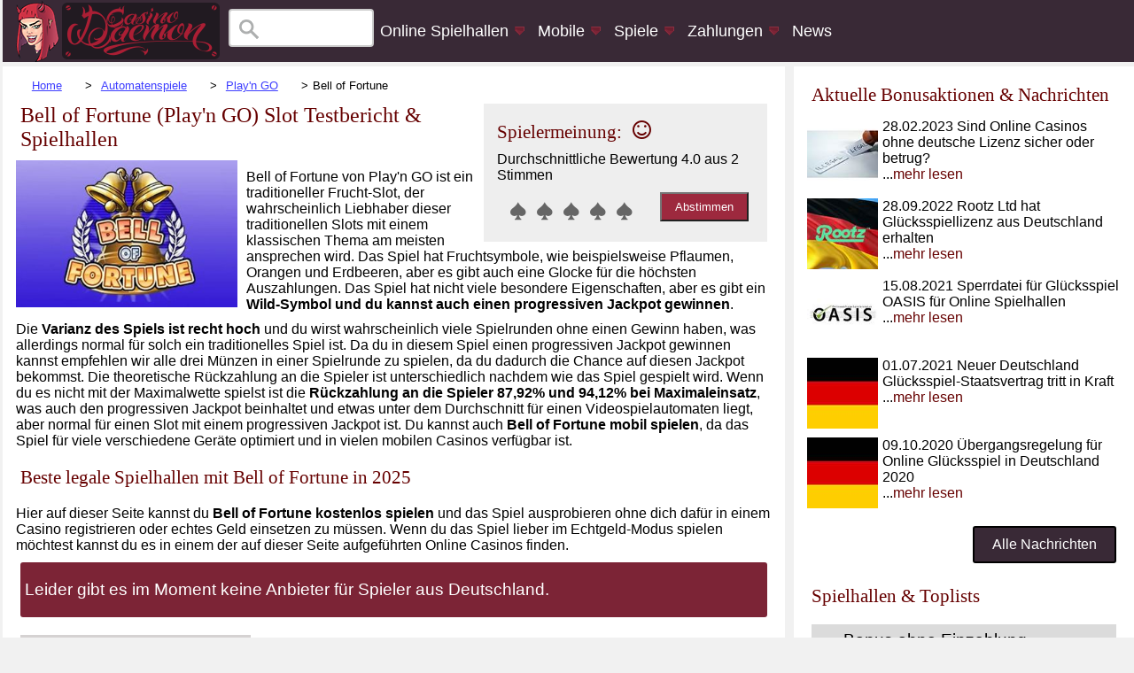

--- FILE ---
content_type: text/html; charset=UTF-8
request_url: https://www.casinodaemon.de/spiele/playn-go/bell-of-fortune.php
body_size: 7041
content:

<!DOCTYPE html>


<html lang="de-DE">

<head>

<meta http-equiv="Content-Type" content="text/html; charset=utf-8">
<meta name="description" content="Bell of Fortune von Play'n GO ist ein 3-Walzen, 1-Linien Slot mit einem progressiven Jackpot. Spiel den Slot hier kostenlos und lies unseren Testbericht.">
<meta name="keywords" content="Bell of Fortune, slot, playn go, spielautomat, casino, casinospiel, videospielautomat, automatenspiel">
<meta property="og:locale" content="de_DE">
<meta property="og:type" content="article">
<meta property="og:site_name" content="CasinoDaemon">
<meta property="og:title" content="Bell of Fortune (Play'n GO) Slot Test & Spielhallen 2025 | CasinoDaemon">
<meta property="og:url" content="https://www.casinodaemon.de/spiele/playn-go/bell-of-fortune.php">
<meta property="og:description" content="Bell of Fortune von Play'n GO ist ein 3-Walzen, 1-Linien Slot mit einem progressiven Jackpot. Spiel den Slot hier kostenlos und lies unseren Testbericht.">
<meta property="article:modified_time" content="2019-05-21">
<meta property="og:image" content="https://www.casinodaemon.de/bilder/spiele/playn-go/bell-of-fortune-en2.jpg">
<meta property="og:image:type" content="jpg">
<meta name="viewport" content="width=device-width, initial-scale=1">
<title>Bell of Fortune (Play'n GO) Slot Test & Spielhallen 2025</title>
<link rel="canonical" href="https://www.casinodaemon.de/spiele/playn-go/bell-of-fortune.php">

<link rel="alternate" hreflang="x-default" href="https://www.casinodaemon.com/games/playn-go/bell-of-fortune.php"> <link rel="alternate" hreflang="en" href="https://www.casinodaemon.com/games/playn-go/bell-of-fortune.php"> <link rel="alternate" hreflang="de" href="https://www.casinodaemon.de/spiele/playn-go/bell-of-fortune.php">
<link rel="apple-touch-icon" sizes="180x180" href="https://www.casinodaemon.de/apple-touch-icon.png">
<link rel="icon" type="image/png" sizes="32x32" href="https://www.casinodaemon.de/favicon-32x32.png">
<link rel="icon" type="image/png" sizes="16x16" href="https://www.casinodaemon.de/favicon-16x16.png">
<link rel="manifest" href="https://www.casinodaemon.de/site.webmanifest" crossorigin="use-credentials">
<link rel="mask-icon" href="https://www.casinodaemon.de/safari-pinned-tab.svg" color="#5bbad5">
<meta name="msapplication-TileColor" content="#000000">
<meta name="theme-color" content="#ffffff">

<link rel="preload" href="../../styles/main.css" as="style">
<link rel="preload" href="../../styles/slots.css" as="style">
<link rel="preload" href="../../styles/icons.css" as="style">
<link rel="preload" href="../../styles/icomoon.woff?2qohia" as="font" type="font/woff" crossorigin>
<link rel="preload" href="../../styles/icomoon.ttf?2qohia" as="font" type="font/woff" crossorigin>

<link rel="stylesheet" type="text/css" href="../../styles/main.css">
<link rel="stylesheet" type="text/css" href="../../styles/slots.css">
<link rel="stylesheet" type="text/css" href="../../styles/icons.css">
  


<script>
function showResult(str) {
  if (str.length == 0) {
    document.getElementById("livesearch").innerHTML = "";
    document.getElementById("livesearch").style.border = "0px";
    return;
  }
  var xmlhttp = new XMLHttpRequest();
  xmlhttp.onreadystatechange = function() {
    if (this.readyState == 4 && this.status == 200) {
      document.getElementById("livesearch").innerHTML = this.responseText;
      document.getElementById("livesearch").style.border = "1px solid #A5ACB2";
    }
  };
  xmlhttp.open("GET", "/sitesearch.php?q=" + str, true);
  xmlhttp.send();
}
</script>
</head>

<body>

<script>
function showPopup(url) {
newwindow=window.open(url,'name','height=300,width=520,top=0,left=00,resizable');
if (window.focus) {newwindow.focus()}
}
</script>
<div id="outermaincontainer">
  
  <div id="innermaincontainer">
  
    <div id="logobanner">
    
    </div>
    
    <div id="menubarcontainer">
	<div id="productMenuBar" class="productMenuBar">

   
<nav>
<input type="checkbox" id="show-menu-de">
<label for="show-menu-de" class="show-menu"></label>

<ul id="menu">

<li><div id="banneralign"><a href="https://www.casinodaemon.de/"><img src="https://www.casinodaemon.de/bilder/2019banner.png" alt="CD Logo"></a></div></li>

<li class="sbg">   
<form>
  <label for="search"></label>
  <input type="text" id="search" name="search" class="searchform" onkeyup="showResult(this.value)">
  <div id="livesearch"></div>
</form>
</li>

<li ><a href="#">Online Spielhallen<img src="https://www.casinodaemon.de/bilder/tinyarrow.png" alt="arrow"></a>
  <ul class="hidden">
<li><a href="https://www.casinodaemon.de/anbieter/gluecksspiel-anbieter.php"><strong>Übersicht Anbieter</strong></a></li>
<li><a href="https://www.casinodaemon.de/ratgeber/online-casino-bonus.php"> Boni im Detail</a></li>
<li><a href="https://www.casinodaemon.de/ratgeber/anbieter-mit-247-kundendienst.php">24/7 Support</a></li>
</ul>
</li>

<li><a href="#">Mobile<img src="https://www.casinodaemon.de/bilder/tinyarrow.png" alt="arrow"></a>
<ul class="hidden">
<li><a href="https://www.casinodaemon.de/ratgeber/beste-mobile-slots-anbieter.php"><strong>Top Mobile Slots Anbieter</strong></a></li>
<li><a href="https://www.casinodaemon.de/ratgeber/haeufige-fragen-zu-mobile-automatenspiele.php">Mobile FAQ</a></li>
<li><a href="https://www.casinodaemon.de/ratgeber/wie-spielt-man-mobile-gluecksspiele.php">Mobile Glückspiel Ratgeber</a></li>
<li><a href="https://www.casinodaemon.de/ratgeber/vorteile-und-nachteile-von-mobilen-gluecksspielen.php">Vor- und Nachteile</a></li>
</ul>



<li><a href="#">Spiele<img src="https://www.casinodaemon.de/bilder/tinyarrow.png" alt="arrow"></a>
<ul class="hidden">
<li><a href="https://www.casinodaemon.de/spiele/spielautomaten-uebersicht.php"><strong>Spielautomaten &Uuml;bersicht</strong></a></li>
<li><a href="https://www.casinodaemon.de/spiele/online-slots.php">Online Slots Ratgeber</a></li>

<li><a href="https://www.casinodaemon.de/spiele/novomatic.php">Novomatic Slots</a></li>
<li><a href="https://www.casinodaemon.de/spiele/gamomat.php">Gamomat Slots</a></li>
<li><a href="https://www.casinodaemon.de/spiele/merkur.php">Merkur Slots</a></li>
<li><a href="https://www.casinodaemon.de/spiele/playn-go.php">Play'n GO Slots</a></li>
<li><a href="https://www.casinodaemon.de/spiele/pragmatic-play.php">Pragmatic Play Slots</a></li>

</ul>
</li>

<li><a href="#">Zahlungen<img src="https://www.casinodaemon.de/bilder/tinyarrow.png" alt="arrow"></a>
<ul class="hidden">
<li><a href="https://www.casinodaemon.de/zahlungen/uebersicht-zahlungen.php"><strong>Alle Zahlungsmethoden</strong></a></li>
<li><a href="https://www.casinodaemon.de/ratgeber/gluecksspiel-anbieter-ohne-gebuehren.php">Anbieter ohne Gebühren</a></li>
<li><a href="https://www.casinodaemon.de/ratgeber/casinos-ohne-auszahlungslimit.php">Anbieter ohne Auszahlungslimit</a></li>
<li><a href="https://www.casinodaemon.de/ratgeber/anbieter-mit-schneller-auszahlung.php">Anbieter mit schnellen Auszahlungen</a></li>
<li><a href="https://www.casinodaemon.de/zahlungen/paypal.php">PayPal</a></li>
<li><a href="https://www.casinodaemon.de/zahlungen/sofort.php">Sofort</a></li>
<li><a href="https://www.casinodaemon.de/zahlungen/neteller.php">Neteller</a></li>
<li><a href="https://www.casinodaemon.de/zahlungen/skrill.php">Skrill</a></li>
</ul>

</li>
<li ><a href="https://www.casinodaemon.de/gluecksspiel-news.php">News</a></li>



</ul>

</nav>
	</div>
  </div>
    
    <div id="leftsidecontent">
    
<main>
<article id="mainarticle" class="border">

 <ol class="breadcrumb">
  <li><a href="https://www.casinodaemon.de/">Home</a></li>
  <li><a href="https://www.casinodaemon.de/spiele/spielautomaten-uebersicht.php" title="Automatenspiele">Automatenspiele</a></li>
  
<li><a href="https://www.casinodaemon.de/spiele/playn-go.php" title="Play'n GO">Play'n GO</a></li>
<li>Bell of Fortune</li>
</ol> 
<p class="clearfloat"></p> 

<div id="slotratingform">
<p><span id="lineheight">Spielermeinung:</span> &nbsp;

<span class="icon-smile iconsize"></span>
</p>

<p>Durchschnittliche Bewertung 4.0 
aus 2 Stimmen
  </p>
  


<form method="post">

<input type="text" id="name" class="slotform" name="yourname" placeholder="Your name" autocomplete="off">

<fieldset class="votevalue">
    <input type="radio" id="star5" name="votevalue" value="5"><label class = "full" for="star5" title="Fantastisch - 5 Sterne"></label>
    
    <input type="radio" id="star4" name="votevalue" value="4"><label class = "full" for="star4" title="Super - 4 Sterne"></label>
    
    <input type="radio" id="star3" name="votevalue" value="3"><label class = "full" for="star3" title="Naja - 3 Sterne"></label>
    
    <input type="radio" id="star2" name="votevalue" value="2"><label class = "full" for="star2" title="Nicht so toll - 2 Sterne"></label>
   
    <input type="radio" id="star1" name="votevalue" value="1"><label class = "full" for="star1" title="Schrecklich - 1 Stern"></label>
   
</fieldset>

  <input name="submit" type="submit" value="Abstimmen" class="slotreviewbutton">


</form>


</div>

  <script type="application/ld+json">
    {
        "@context": "http://schema.org",
        "@type": "VideoGame",
        "name": "Bell of Fortune",
		 "url": "https://www.casinodaemon.de/spiele/playn-go/bell-of-fortune.php",
    "datePublished": "2019-05-21",
    "image": {
        "@type": "ImageObject",
        "url": "https://www.casinodaemon.de/bilder/spiele/playn-go/bell-of-fortune-en2.jpg"
    },
    "description": "Bell of Fortune von Play'n GO ist ein 3-Walzen, 1-Linien Slot mit einem progressiven Jackpot. Spiel den Slot hier kostenlos und lies unseren Testbericht.",
        "applicationCategory": [
            "Slot Game"
        ],
        "operatingSystem": "Multi-platform",
        "aggregateRating":{
            "@type":"AggregateRating",
            "ratingValue":"4.0",
            "ratingCount" : "2",
            "bestRating": "5",
            "worstRating": "1"
        },
        "author":{
            "@type":"Organization",
            "name":"CasinoDaemon",
            "url":"https://www.casinodaemon.de/"
         }
    }
    </script>
      
      <h1>Bell of Fortune (Play'n GO) Slot Testbericht & Spielhallen</h1>
<img src="https://www.casinodaemon.de/bilder/spiele/playn-go/bell-of-fortune.jpg" class="gamelogo" alt="Bell of Fortune Logo"><p>Bell of Fortune  von Play'n GO ist ein traditioneller Frucht-Slot, der wahrscheinlich Liebhaber  dieser traditionellen Slots mit einem klassischen Thema am meisten ansprechen  wird. Das Spiel hat Fruchtsymbole, wie beispielsweise Pflaumen, Orangen und  Erdbeeren, aber es gibt auch eine Glocke f&uuml;r die h&ouml;chsten Auszahlungen. Das  Spiel hat nicht viele besondere Eigenschaften, aber es gibt ein <strong>Wild-Symbol und du kannst auch einen  progressiven Jackpot gewinnen</strong>.</p>

<p>Die <strong>Varianz des Spiels ist recht hoch</strong> und  du wirst wahrscheinlich viele Spielrunden ohne einen Gewinn haben, was  allerdings normal f&uuml;r solch ein traditionelles Spiel ist. Da du in diesem Spiel  einen progressiven Jackpot gewinnen kannst empfehlen wir alle drei M&uuml;nzen in  einer Spielrunde zu spielen, da du dadurch die Chance auf diesen Jackpot  bekommst. Die theoretische R&uuml;ckzahlung an die Spieler ist unterschiedlich  nachdem wie das Spiel gespielt wird. Wenn du es nicht mit der Maximalwette  spielst ist die <strong>R&uuml;ckzahlung an die  Spieler 87,92% und 94,12% bei Maximaleinsatz</strong>, was auch den progressiven  Jackpot beinhaltet und etwas unter dem Durchschnitt f&uuml;r einen  Videospielautomaten liegt, aber normal f&uuml;r einen Slot mit einem progressiven  Jackpot ist. Du kannst auch <strong>Bell of  Fortune mobil spielen</strong>, da das Spiel f&uuml;r viele verschiedene Ger&auml;te optimiert  und in vielen mobilen Casinos verf&uuml;gbar ist.</p>
      
<h2 class="clearfloat" id="spielhallen">Beste legale Spielhallen mit Bell of Fortune in 2025</h2>
      <p>Hier auf dieser  Seite kannst du <strong>Bell of Fortune  kostenlos spielen</strong> und das Spiel ausprobieren ohne dich daf&uuml;r in einem  Casino registrieren oder echtes Geld einsetzen zu m&uuml;ssen. Wenn du das Spiel  lieber im Echtgeld-Modus spielen m&ouml;chtest kannst du es in einem der auf dieser  Seite aufgef&uuml;hrten Online Casinos finden.</p>


  
<div class="sorrynocasino"><p>Leider gibt es im Moment keine Anbieter  für Spieler aus Deutschland.</p></div>



<div id="gdtable">
<table>
<tr class="odd"><td>Entwickler:</td><td><a href="https://www.casinodaemon.de/spiele/playn-go.php" title="Play'n GO Spiele">Play'n GO</a></td></tr>
<tr class="tablecolour2"><td>Walzen/Reihen:</td><td>3/1</td></tr>
<tr class="odd"><td>Linien:</td><td>1</td></tr>
<tr class="tablecolour2"><td>RTP %</td><td>96.02%</td></tr>
<tr class="odd"><td>Progressiv:</td><td>Nein</td></tr>
<tr class="tablecolour2"><td>Mobile:</td><td>Ja</td></tr>
<tr class="odd"><td>Maximaler Gewinn:</td><td>XXX</td></tr>
<tr class="tablecolour2"><td>Einsätze:</td><td>€0,20 - €1</td></tr>
<tr class="odd"><td>Features:</td>
<td>Wilds, Freispiele, Bonusspiel, Multiplikatoren</td></tr>
<tr class="tablecolour2"><td>Risikospiel:</td><td>Ja</td></tr>
</table>
</div>



<h2>Ein Wild-Symbol und ein  progressiver Jackpot</h2>
<p>So wie auch viele  andere traditionelle Spielautomaten konzentriert sich das Spiel auf drehende  Walzen und nicht auf besondere Eigenschaften. Es gibt hier aber die Glocke, die  als besonderes <strong>Wild-Symbol f&uuml;r andere  Symbole einstehen </strong>kann und wenn du es schaffst 3 auf einer Gewinnlinie zu  erhalten kannst du den <strong>progressiven  Jackpot gewinnen</strong>, vorausgesetzt du hast die maximale Anzahl von drei M&uuml;nzen  in einer Spielrunde eingesetzt. Wenn du nicht mit der maximalen Anzahl von  drei&nbsp; M&uuml;nzen spielst kannst du entweder  800 M&uuml;nzen bei einem Einsatz von einer M&uuml;nze oder 1600 M&uuml;nzen bei dem Einsatz  von zwei M&uuml;nzen gewinnen.</p>
<div class="gameimage"><img src="https://www.casinodaemon.de/bilder/spiele/phgl.png" data-src="https://www.casinodaemon.de/bilder/spiele/playn-go/bell-of-fortune-en1.jpg" alt="Bell of Fortune Slot" class="phgl lazyload"></div>       
<div class="gameimage"><img src="https://www.casinodaemon.de/bilder/spiele/phgl.png" data-src="https://www.casinodaemon.de/bilder/spiele/playn-go/bell-of-fortune-en2.jpg" alt="Bell of Fortune Slot" class="phgl lazyload"></div>       

<div class="gameimage"><img src="https://www.casinodaemon.de/bilder/spiele/phgl.png" data-src="https://www.casinodaemon.de/bilder/spiele/playn-go/bell-of-fortune-en3.jpg" alt="Bell of Fortune Slot" class="phgl lazyload"></div>       
      
<h2>Spielregeln und Eins&auml;tze</h2>
<p>Der <u>Bell of  Fortune Slot</u> hat drei Walzen mit einer Gewinnlinie. Du kannst entweder 1, 2  oder 3 M&uuml;nzen in einer Spielrunde mit einem festen M&uuml;nzwert von 0,25 &pound;/$/&euro;  spielen. Das bedeutet, dass eine Spielrunde mit einer M&uuml;nze 0,25 &pound;/$/&euro; kostet  und wenn du alle 3 M&uuml;nzen spielst kostet eine Spielrunde 0,75 &pound;/$/&euro;. </p>
<div class="gameimage"><img src="https://www.casinodaemon.de/bilder/spiele/phgl.png" data-src="https://www.casinodaemon.de/bilder/spiele/playn-go/bell-of-fortune-en4.jpg" alt="Bell of Fortune Slot" class="phgl lazyload"></div>       

<p>
<a href="https://www.facebook.com/sharer.php?u=http://www.casinodaemon.de/spiele/playn-go/bell-of-fortune.php" onClick='showPopup(this.href);return(false);' title="Share on Facebook"><img src="https://www.casinodaemon.de/bilder/phsh.png" data-src="https://www.casinodaemon.de/bilder/facebook-share-button.png" class="phsh lazyload" alt="Facebook button"></a>
<p> 

<div class="bannerimagesize">
<a href="https://www.casinodaemon.de/besuchen/wildz/" target="_blank" rel="nofollow noopener" title="Wildz">
<picture>
    <source srcset="https://www.casinodaemon.de/bilder/banner/wildz-de.gif" media="(min-width: 670px)">
    <img src="https://www.casinodaemon.de/bilder/banner/wildz-de2.gif" alt="Wildz Casino besuchen" title="Wildz Casino besuchen" loading="lazy">
</picture>
</a>
</div>
      

</article>

<script type="application/ld+json">
{
  "@context": "https://schema.org",
  "@type": "BreadcrumbList",
  "itemListElement": [{
    "@type": "ListItem",
    "position": 1,
    "item": {
	  "type": "WebPage",
      "@id": "https://www.casinodaemon.de/",
      "name": "CasinoDaemon",
      "image": "https://www.casinodaemon.de/bilder/daemon.jpg"
    }
		
  },{
    "@type": "ListItem",
    "position": 2,
    "item": {
	  "type": "WebPage",
      "@id": "https://www.casinodaemon.de/spiele/spielautomaten-uebersicht.php",
      "name": "Automatenspiele"
    }
			
  },{
    "@type": "ListItem",
    "position": 3,
    "item": {
	  "type": "WebPage",
      "@id": "https://www.casinodaemon.de/spiele/playn-go.php",
      "name": "Play'n GO"
    }
		
  },{
    "@type": "ListItem",
    "position": 4,
    "item": {
	  "type": "WebPage",
      "@id": "https://www.casinodaemon.de/spiele/playn-go/bell-of-fortune.php",
      "name": "Bell of Fortune"
    }
  }]
}
</script> 
      
</main>    
      

<div class="bottomcontent border">

<h2>Spiele mit einem &auml;hnlichen Thema</h2>
<div class="featuredslotbox">
  
                  <span><a href="https://www.casinodaemon.de/spiele/merkur/multi-wild-deluxe.php"><img src="https://www.casinodaemon.de/bilder/spiele/phs.png" data-src="https://www.casinodaemon.de/bilder/spiele/merkur/multi-wild-deluxe.jpg" class="phs lazyload" alt="Multi Wild Deluxe Logo" title="Multi Wild Deluxe Testbericht"><br>Multi Wild Deluxe</a></span>
                    <span><a href="https://www.casinodaemon.de/spiele/merkur/triple-triple-chance-double-play.php"><img src="https://www.casinodaemon.de/bilder/spiele/phs.png" data-src="https://www.casinodaemon.de/bilder/spiele/merkur/triple-triple-chance-double-play.jpg" class="phs lazyload" alt="Triple Triple Chance Double Play Logo" title="Triple Triple Chance Double Play Testbericht"><br>Triple Triple Chance Double Play</a></span>
                    <span><a href="https://www.casinodaemon.de/spiele/merkur/triple-triple-chance.php"><img src="https://www.casinodaemon.de/bilder/spiele/phs.png" data-src="https://www.casinodaemon.de/bilder/spiele/merkur/triple-triple-chance.jpg" class="phs lazyload" alt="Triple Triple Chance Logo" title="Triple Triple Chance Testbericht"><br>Triple Triple Chance</a></span>
                    <span><a href="https://www.casinodaemon.de/spiele/merkur/kaiserwetter.php"><img src="https://www.casinodaemon.de/bilder/spiele/phs.png" data-src="https://www.casinodaemon.de/bilder/spiele/merkur/kaiserwetter.jpg" class="phs lazyload" alt="Kaiserwetter Logo" title="Kaiserwetter Testbericht"><br>Kaiserwetter</a></span>
                    <span><a href="https://www.casinodaemon.de/spiele/merkur/fruitinator-multi.php"><img src="https://www.casinodaemon.de/bilder/spiele/phs.png" data-src="https://www.casinodaemon.de/bilder/spiele/merkur/fruitinator-multi.jpg" class="phs lazyload" alt="Fruitinator Multi Logo" title="Fruitinator Multi Testbericht"><br>Fruitinator Multi</a></span>
                    <span><a href="https://www.casinodaemon.de/spiele/merkur/blazing-star-multi.php"><img src="https://www.casinodaemon.de/bilder/spiele/phs.png" data-src="https://www.casinodaemon.de/bilder/spiele/merkur/blazing-star-multi.jpg" class="phs lazyload" alt="Blazing Star Multi Logo" title="Blazing Star Multi Testbericht"><br>Blazing Star Multi</a></span>
                    <span><a href="https://www.casinodaemon.de/spiele/merkur/fruitinator-double-play.php"><img src="https://www.casinodaemon.de/bilder/spiele/phs.png" data-src="https://www.casinodaemon.de/bilder/spiele/merkur/fruitinator-double-play.jpg" class="phs lazyload" alt="Fruitinator Double Play Logo" title="Fruitinator Double Play Testbericht"><br>Fruitinator Double Play</a></span>
                    <span><a href="https://www.casinodaemon.de/spiele/merkur/fire-and-ice.php"><img src="https://www.casinodaemon.de/bilder/spiele/phs.png" data-src="https://www.casinodaemon.de/bilder/spiele/merkur/fire-and-ice.jpg" class="phs lazyload" alt="Fire and Ice Logo" title="Fire and Ice Testbericht"><br>Fire and Ice</a></span>
                    <span><a href="https://www.casinodaemon.de/spiele/gamomat/fruit-mania.php"><img src="https://www.casinodaemon.de/bilder/spiele/phs.png" data-src="https://www.casinodaemon.de/bilder/spiele/gamomat/fruit-mania.jpg" class="phs lazyload" alt="Fruit Mania Logo" title="Fruit Mania Testbericht"><br>Fruit Mania</a></span>
                    <span><a href="https://www.casinodaemon.de/spiele/gamomat/take-5.php"><img src="https://www.casinodaemon.de/bilder/spiele/phs.png" data-src="https://www.casinodaemon.de/bilder/spiele/gamomat/take-5.jpg" class="phs lazyload" alt="Take 5 Logo" title="Take 5 Testbericht"><br>Take 5</a></span>
                    <span><a href="https://www.casinodaemon.de/spiele/merkur/obstinator.php"><img src="https://www.casinodaemon.de/bilder/spiele/phs.png" data-src="https://www.casinodaemon.de/bilder/spiele/merkur/obstinator.jpg" class="phs lazyload" alt="Obstinator Logo" title="Obstinator Testbericht"><br>Obstinator</a></span>
                    <span><a href="https://www.casinodaemon.de/spiele/gamomat/sticky-diamonds.php"><img src="https://www.casinodaemon.de/bilder/spiele/phs.png" data-src="https://www.casinodaemon.de/bilder/spiele/gamomat/sticky-diamonds.jpg" class="phs lazyload" alt="Sticky Diamonds Logo" title="Sticky Diamonds Testbericht"><br>Sticky Diamonds</a></span>
              
</div>
  <div class="topgameslink"><a href="https://www.casinodaemon.de/spiele/spielautomaten-uebersicht.php">Alle Slots und Filter</a></div>

</div>  
</div>

<div id="rightsidecontent">    

    

<div id="newssidebarcontainer" class="border">

<span class="bigbold">Aktuelle Bonusaktionen & Nachrichten</span>

    
<div class="news">
<a href="https://www.casinodaemon.de/nachrichten/2023/sind-online-casinos-ohne-lizenz-sicher.php" title="Sind Online Casinos ohne deutsche Lizenz sicher oder betrug?"><img src="https://www.casinodaemon.de/bilder/nachrichten/2023/legal-illegal-button.jpg" alt="Legal oder illegal">28.02.2023 Sind Online Casinos ohne deutsche Lizenz sicher oder betrug?<br>...<span class="newslinkcolour">mehr lesen</span>
</a>
</div>
    
<div class="news">
<a href="https://www.casinodaemon.de/nachrichten/2022/rootz-ltd-bekommt-lizenz-aus-deutschland.php" title="Rootz Ltd hat Glücksspiellizenz aus Deutschland erhalten"><img src="https://www.casinodaemon.de/bilder/nachrichten/2022/rootz-deutschland-button.jpg" alt="Rootz Ltd">28.09.2022 Rootz Ltd hat Glücksspiellizenz aus Deutschland erhalten<br>...<span class="newslinkcolour">mehr lesen</span>
</a>
</div>
    
<div class="news">
<a href="https://www.casinodaemon.de/nachrichten/2021/gluecksspiel-sperrdatei-oasis.php" title="Sperrdatei für Glücksspiel OASIS für Online Spielhallen"><img src="https://www.casinodaemon.de/bilder/nachrichten/2021/oasis-button.jpg" alt="OASIS">15.08.2021 Sperrdatei für Glücksspiel OASIS für Online Spielhallen<br>...<span class="newslinkcolour">mehr lesen</span>
</a>
</div>
    
<div class="news">
<a href="https://www.casinodaemon.de/nachrichten/2021/neuer-gluecksspiel-staatsvertrag-tritt-in-kraft.php" title="Neuer Deutschland Glücksspiel-Staatsvertrag tritt in Kraft"><img src="https://www.casinodaemon.de/bilder/nachrichten/germany-button.jpg" alt="Deutschland Flagge">01.07.2021 Neuer Deutschland Glücksspiel-Staatsvertrag tritt in Kraft<br>...<span class="newslinkcolour">mehr lesen</span>
</a>
</div>
    
<div class="news">
<a href="https://www.casinodaemon.de/nachrichten/2020/neue-leitlinien-fuer-internet-automatenspiel.php" title="Übergangsregelung für Online Glücksspiel in Deutschland 2020"><img src="https://www.casinodaemon.de/bilder/nachrichten/germany-button.jpg" alt="Deutschland Flagge">09.10.2020 Übergangsregelung für Online Glücksspiel in Deutschland 2020<br>...<span class="newslinkcolour">mehr lesen</span>
</a>
</div>
    

<div class="newslink"><a href="https://www.casinodaemon.de/gluecksspiel-news.php">Alle  Nachrichten</a></div>

<span class="bigbold">Spielhallen &amp; Toplists</span>

<div class="blog">
<a href="https://www.casinodaemon.de/ratgeber/bonus-ohne-einzahlung.php" title="Anbieter mit Bonus ohne Einzahlung">
&#8594; Bonus ohne Einzahlung - Anmeldebonus</a>
</div>

<div class="blog">
<a href="https://www.casinodaemon.de/neue-gluecksspiel-webseiten.php" title="Neue Online Spielhallen">&#8594; Neue Glücksspiel-Webseiten</a>
</div>

<div class="blog">
<a href="https://www.casinodaemon.de/ratgeber/casinos-ohne-auszahlungslimit.php" title="Anbieter ohne Auszahlungslimit">
&#8594; Anbieter ohne Auszahlungslimit</a>
</div>

<div class="blog">
<a href="https://www.casinodaemon.de/ratgeber/gluecksspiel-anbieter-ohne-gebuehren.php" title="Anbieter ohne Gebühren">&#8594; Anbieter ohne Gebühren</a>
</div>

<div class="blog">
<a href="https://www.casinodaemon.de/ratgeber/anbieter-mit-schneller-auszahlung.php" title="Anbieter mit schnellen Auszahlungen">&#8594; Anbieter mit schnellen Auszahlungen</a>
</div>

<div class="blog">
<a href="https://www.casinodaemon.de/ratgeber/bonus-mit-niedrigen-umsatzbedingungen.php" title="Anbieter mit niedrigen Umsatzbedingungen">&#8594; Glücksspiel-Anbieter mit niedrigen Umsatzbedingungen</a>
</div>

<div class="blog">
<a href="https://www.casinodaemon.de/ratgeber/cashback-bonus.php" title="Anbieter mit Cashback Bonus">&#8594; Cashback Bonus</a>
</div>

<span class="bigbold">Automatenspiele Toplists</span>

<div class="blog">
<a href="https://www.casinodaemon.de/ratgeber/angel-und-unterwasser-slots-online.php" title="Angel-Slots und Unterwasser Spielautomaten ">&#8594; Angel-Slots und Unterwasser-Spielautomaten</a>
</div>

<div class="blog">
<a href="https://www.casinodaemon.de/ratgeber/buch-slots-mit-bonussymbol-freispielen.php" title="Buch-Slots">&#8594; Buch-Slots</a>
</div>

<div class="blog">
<a href="https://www.casinodaemon.de/ratgeber/megaways-slots.php" title="Megaways-Slots">&#8594; Megaways-Slots</a>
</div>

<div class="blog">
<a href="https://www.casinodaemon.de/ratgeber/online-slots-mit-niedriger-volatilitaet.php" title="Online Slots mit niedriger Volatilität">&#8594; Slots mit niedriger Volatilität</a>
</div>

<div class="blog">
<a href="https://www.casinodaemon.de/ratgeber/online-slots-mit-hoher-volatilitaet.php" title="Online Slots mit hoher Volatilität">&#8594; Slots mit hoher Volatilität</a>
</div>


</div>


<div class="topcasinosidebar border">
<span class="bigbold">Angesagte Slot-Anbieter</span>


      

<div class="toplistside">
<img src="https://www.casinodaemon.de/bilder/logos/phb.png" data-src="https://www.casinodaemon.de/bilder/logos/wildz-button.png" class="phb lazyload" title="Wildz" alt="Wildz"> 
<a href="https://www.casinodaemon.de/besuchen/wildz-int/" target="_blank" rel="nofollow noopener" class="topcasinolink">Wildz besuchen</a><br><a href="https://www.casinodaemon.de/anbieter/wildz.php" class="topcasinolink1" title="Read Wildz Review">Testbericht lesen</a></div>

      
</div>
</div>

</div>

<div id="mainfooter">
<footer>
<hr>
<p>Beim Spielen von Glücksspielen im Internet gelten die Richtlinien und Altersbeschränkungen des Landes in dem du deinen Wohnsitz hast. Glücksspiel ist generell für unter 18-jährige verboten. Minderjährige sollten jetzt diese Webseite schließen.</p>
<p>CasinoDaemon ist eine Affiliate Webseites und wir erhalten eine Provision für die Vermittlung von Spielern. Wir geben uns Mühe die Informationen auf diesen Seiten aktuell zu halten und stellen nur seriöse und lizenzierte Anbieter vor. Sie wurden nach bestem Wissen und Gewissen von uns bewertet, allerdings könne wir Richtigkeit der Daten nicht garantieren.</p>

<div id="footerlinks">
<p>
<a href="https://www.casinodaemon.de/haftungsausschluss.php">Haftungsausschluss</a>
&nbsp;| &nbsp;
<a href="https://www.casinodaemon.de/datenschutzerklaerung.php">Datenschutzerkl&auml;rung</a>
&nbsp;| &nbsp;
<a href="https://www.casinodaemon.de/cookie-richtlinien.php">Cookie Richtlinien</a>
&nbsp;| &nbsp;
<a href="https://www.casinodaemon.de/verantwortungsbewusstes-spielen.php">Verantwortungsbewusstes Spielen</a>
&nbsp;| &nbsp;
<a href="https://www.casinodaemon.de/kontakt.php">Kontakt und Impressum</a>
<br><br>

<a href="https://www.facebook.com/CasinoDaemonDeutschland" target="_blank" rel="noopener" title="Finde uns auf Facebook"><img src="https://www.casinodaemon.de/bilder/phtwf.png" data-src="https://www.casinodaemon.de/bilder/facebook2.png" alt="Facebook icon" class="phtwf lazyload"></a>

<img src="https://www.casinodaemon.de/bilder/phr.png" data-src="https://www.casinodaemon.de/bilder/18.png" alt="18 plus" class="phr lazyload">&nbsp;&nbsp; <a href="https://certify.gpwa.org/verify/casinodaemon.de/" target="_blank" rel="nofollow noopener"><img src="https://www.casinodaemon.de/bilder/phsh.png" data-src="https://www.casinodaemon.de/bilder/gwpa.png" alt="GWPA seal" class="phsh lazyload"></a>

&nbsp;&nbsp;

<a href="https://www.bioeg.de/service/infotelefone/gluecksspielsucht/" target="_blank" rel="nofollow noopener"><img src="https://www.casinodaemon.de/bilder/phss.png" data-src="https://www.casinodaemon.de/bilder/spielsucht.jpg" alt="Spielen mit Verantwortug" class="phss lazyload"></a>

&nbsp;&nbsp;

<a href="https://www.gluecksspiel-behoerde.de/de/fuer-spielende/uebersicht-erlaubter-anbieter-whitelist" target="_blank" rel="nofollow noopener"><img src="https://www.casinodaemon.de/bilder/phggl.png" data-src="https://www.casinodaemon.de/bilder/deutschland-ggl.png" alt="GGL White List" class="phggl lazyload"></a>
 

<br><br>
Copyright &#169; Casinodaemon 2013-2026</p>
</div>

</footer>

<script src="https://cdnjs.cloudflare.com/ajax/libs/lazysizes/4.1.5/lazysizes.min.js"></script>

</div>
</div>

<script defer src="https://static.cloudflareinsights.com/beacon.min.js/vcd15cbe7772f49c399c6a5babf22c1241717689176015" integrity="sha512-ZpsOmlRQV6y907TI0dKBHq9Md29nnaEIPlkf84rnaERnq6zvWvPUqr2ft8M1aS28oN72PdrCzSjY4U6VaAw1EQ==" data-cf-beacon='{"version":"2024.11.0","token":"83fab2f288e64421b215485bd5d7992b","r":1,"server_timing":{"name":{"cfCacheStatus":true,"cfEdge":true,"cfExtPri":true,"cfL4":true,"cfOrigin":true,"cfSpeedBrain":true},"location_startswith":null}}' crossorigin="anonymous"></script>
</body>
</html>




--- FILE ---
content_type: text/css
request_url: https://www.casinodaemon.de/styles/main.css
body_size: 3000
content:
#outermaincontainer,body{background-color:#f1f1f1}h1,h2,h3,nav ul{margin:0}nav li a,nav li ul li a{width:auto;text-align:left}.bigbold,.hidden:hover,nav input[type=checkbox]:checked~#menu,nav li a,nav li ul li,nav ul li a:hover+.hidden{display:block}.blog a,body,nav li a{font-family:Arial,sans-serif}.bannerimagesize img,.guideimage img,.guidetable{max-width:100%}.faqpage label,.paydetails label{cursor:pointer;padding:10px}.faqtabcontent,.paycontent{max-height:0;overflow:hidden}.payprocontable,nav ul{list-style-type:none}.paycons ul li::before,.paypros ul li::before{font-family:icomoon;padding:0 15px 0 0;left:0}#mainarticle a,.underline{text-decoration:underline}.liststyling1 li,.liststyling2 li,.liststyling3 li,.payprocontable{list-style-position:outside}body{margin:0 0 80px}.bigbold,h1,h2,h3{font-family:Georgia,serif;color:#600;font-weight:400}img{border:none}h1{font-size:1.5em;padding:10px}.bigbold,h2{font-size:1.3em;padding:10px}h3{font-size:1.1em;padding:5px 10px}a{text-decoration:none}.newsheadline,.ts1,.ts3{font-weight:700}.show-menu,nav li a{text-decoration:none;color:#fff;font-size:1.1em}.clearfloat{clear:both}#innermaincontainer,#logobanner,#outermaincontainer,#productMenuBar{margin:0 auto;max-width:1700px}#innermaincontainer{margin-top:70px;display:flex;justify-content:space-between}#logobanner{margin-top:70px;position:relative}#productMenuBar{position:fixed;top:0;z-index:10;height:70px;background-color:#392936;width:100%;max-width:1700px}#banneralign{margin-right:10px;float:left;width:240px}nav input.searchform{width:100px;border:2px solid #ccc;border-radius:4px;margin:10px 0 0 5px;background-image:url('https://www.casinodaemon.de/bilder/searchicon.png');background-position:10px 10px;background-repeat:no-repeat;padding:12px 20px 12px 40px}nav input[type=text]:focus{border:2px solid #000;-moz-box-shadow:none;-webkit-box-shadow:none;box-shadow:none}nav #livesearch a{color:#fff;background:#392936}nav #livesearch a:hover{color:#fff;background:#7c2436}nav ul{padding:0;position:absolute}nav li{display:inline-block;float:left}nav li a{height:70px;line-height:70px;background:#392936;padding:0 7px}.hideinfo2,.mobilebanner,.show-menu,.showtab,nav input[type=checkbox],nav li ul{display:none}nav li a img{padding-left:7px}nav li:hover a{background:#7c2436}nav li:hover ul a{background:#392936;color:#fff;height:50px;line-height:50px}nav li:hover ul a:hover{background:#7c2436;color:#fff}nav li ul li{float:none;position:relative;left:-80px}nav li ul li a{min-width:300px;padding:0 20px}.show-menu{width:100%;height:60px;background:url('https://www.casinodaemon.de/bilder/2019banner.png') 10px 0/200px 60px no-repeat #392936;text-align:center;line-height:60px}#show-menu+label:after{margin-left:200px;content:"Open Menu"}#show-menu:checked+label:after{margin-left:200px;content:"Close Menu"}#show-menu-de+label:after{margin-left:200px;content:"Menu Auf"}#show-menu-de:checked+label:after{margin-left:200px;content:"Menu Zu"}.iconalign img{float:right;margin:15px 15px 0 0}.worldicon img{margin:20px 0 0}.breadcrumb{float:left}ol.breadcrumb{margin:0 10px;padding:2px;list-style:none}ol.breadcrumb li{display:inline;font-size:.8em;padding:6px}ol.breadcrumb li a{padding:12px 5px}ol.breadcrumb li+li:before{padding:0 5px;content:"\0003E"}#mainarticle,#newssidebarcontainer,.bottomcontent,.sidecontent,.topcasinosidebar{width:auto;padding:10px;margin:5px 0;height:auto;background-color:#fff}#leftsidecontent{width:69%;max-width:69%;margin-right:10px}#rightsidecontent{width:30%;min-width:350px}.topcasinosidebar{position:sticky;top:80px}.articleimagesmall{width:250px;float:left;margin-right:10px;margin-bottom:5px}.articleimagelarge{width:600px}#mainfooter{clear:both;width:90%;margin:0 auto;padding:10px}#mainfooter p{font-size:.8em;text-align:center;margin-bottom:5px}.icons{width:30px;height:30px}hr{width:90%;margin:20px;border-color:#a9a9a9}.blog,.news{padding:5px;text-align:left}.news{height:80px;width:auto;display:block}.blog{background:#dbdbdb;padding:7px;margin:10px}.newslistbg,.newstitle,.tablecolour3{background-color:#ccc}.blog a{font-size:1.2em;color:#000;margin-left:5px}.blog p,.news p{margin:0;text-align:left}.news img,.newslist img,.toplistside img{float:left;margin-right:5px;width:80px;height:80px}.news a{font-size:1em;font-weight:400;color:#000}.tagnews{width:auto;margin:10px}#mainarticle a:hover,.newslinkcolour,.newstitle:hover{color:#600}.newslink,.topgameslink{clear:both;float:none;text-align:right;margin-right:10px;padding:15px 0}.casinolink h3{padding:0;margin:0;color:#fff}.casinolink a,.newslink a,.topgameslink a{font-size:1em;color:#fff!important;padding:10px 20px;background-color:#392936;border:2px solid #000;-webkit-border-radius:3px;-moz-border-radius:3px;border-radius:3px;display:inline-block}.casinolink a:hover,.casinolink h3:hover,.newslink a:hover,.topgameslink a:hover{color:#fff;background-color:#7c2436}.casinolink{margin:20px;text-align:center;font-size:1.1em}.newslist{width:100%;height:auto;min-height:80px;margin-top:5px}.newstitle{padding:5px 0 5px 15px;margin:0;font-size:1em;color:#000}.phart{width:250px;height:167px}.phmob{width:250px;height:514px}.newsarticleimage{float:left;margin:0 10px 5px;width:250px;height:167px}.newsarticleimage2{float:right;margin:10px 10px 0;width:250px;height:167px}.newsarticleimage3{margin:10px;width:650px}.newsarticleimage4{float:right;margin:10px 10px 0;width:250px;height:514px}.newsarticleimage5{float:left;margin:0 10px 5px;width:250px;height:514px}.reviewandfaqlinks{clear:both;position:static;width:100%;text-align:center;margin:10px 5px}.reviewandfaqlinks a{display:inline-block;text-decoration:none!important;background-color:#9d293e;font-size:1.2em;padding:10px;margin:10px;border:2px solid #000;-webkit-border-radius:3px;-moz-border-radius:3px;border-radius:3px;color:#fff!important}.casinotableline,.topcasinolink{-webkit-border-radius:3px;-moz-border-radius:3px}.ctvisitlink2:hover,.reviewandfaqlinks a:hover{background-color:#392936}.faqpage label:hover,.topcasinolink{background-color:#9d293e}.toplistside{width:auto;height:80px;margin:5px}.topcasinolink,.topcasinolink1{margin:0 0 0 5px;width:220px;display:inline-block;text-align:center}.topcasinolink{color:#fff;font-size:1.1em;padding:12px 10px;position:relative;top:0;border-radius:3px}.topcasinolink a:hover{color:#fff}.topcasinolink1{padding:8px}.casinolisting2{width:100%;margin:5px 10px 5px 0}.casinotableline{margin-bottom:10px;background:#ece6e7;border-radius:3px}.casinotabletopline{display:flex;flex-flow:nowrap;justify-content:space-between}.casinotabletopline .flex-item{flex-basis:auto;box-sizing:border-box;padding:5px;flex-grow:0}.flexrow .flex-item{flex-grow:1}.ctlogo2{width:90px}.ctlogo2 img{margin:5px 0 0 5px;width:80px;height:80px}.cthigh2,.guidetable td{padding:5px}.ctlinks2{text-align:center;margin-right:10px;width:150px}.faqpage,.faqtab,.guidetable{width:auto}.ctlinks2 a{line-height:50px;text-decoration:none!important}.ctbonus2{padding:5px 10px;clear:both}.ctvisitlink2{padding:7px 15px;color:#fff!important;margin-bottom:5px;margin-right:3px;font-size:1.3em;background:#7c2436;-moz-border-radius:3px;-webkit-border-radius:3px;-khtml-border-radius:3px;border-radius:3px}.faqtab h2,.faqtabcontent p,.fineprint{margin:5px}.cttermslink2{float:right}.hidetab:focus~.showtab{display:block;border:none}.fineprint{font-size:.8em!important;font-style:italic}.highlightbox,.sorrynocasino{font-size:1.2em;background:#7c2436;-moz-border-radius:3px;-webkit-border-radius:3px;-khtml-border-radius:3px;border-radius:3px;color:#fff}.faqtab h2,.recentcasinonewslisting h3,.tcontent{font-size:1.1em}.highlightbox a{color:#c6dbfd!important}.highlightbox{margin:10px;padding:15px}.sorrynocasino{margin:10px;padding:10px 0}.guidetable{margin:0 auto;border-spacing:0;border:3px inset #a9a9a9}.guidetable th{text-align:center;background:#fc9;padding:5px}.guideimage{text-align:center}.guideimg1{float:left;max-width:600px;margin-right:10px}.guideimg2{float:right;max-width:600px;margin-left:10px}.anchorbox{float:right;background:#ece6e7;max-width:350px;padding:10px;margin:0 0 5px 10px}.anchor{list-style:none;display:table;margin:0;padding:0}.anchorbox ul li{display:block;position:relative;padding-left:20px;margin-left:0}.anchorbox ul ul{padding-left:5px}.anchorbox ul li a:before{position:absolute;left:0;content:'\21D2';display:table-cell}.faqtab{position:relative;overflow:hidden}.faqtab h2{padding:0}.faqpage input{position:absolute;opacity:0;z-index:-1}.faqpage label{position:relative;display:block;background:#ccc;color:#000;-webkit-border-radius:3px;-moz-border-radius:3px;border-radius:3px}.faqtabcontent{margin:10px;-webkit-transition:max-height .35s;-o-transition:max-height .35s;transition:max-height .35s}input:checked~.faqtabcontent{max-height:3000px}.faqtab h2::after{position:absolute;right:20px;top:0;color:#000;display:block;width:3em;height:3em;line-height:3;text-align:center;-webkit-transition:.5s;-o-transition:.5s;transition:.5s}input[type=checkbox]+h2::after{content:"+ "}input[type=checkbox]:checked+h2::after{content:"- "}.payaccordeon input{position:absolute;opacity:0;z-index:-1;width:auto;height:80px}.payaccordeon,.recentcasinonewslisting{width:100%}.firstline{height:60px;width:auto;line-height:60px;text-align:center}#mainarticle p,.payproscons{font-size:1em;text-align:left}.bg1{background:#d7d7d7}.bg2{background:#e1e1e1}.blue,.green,.red{color:#fff;padding:3px;-webkit-border-radius:2px;-moz-border-radius:2px;border-radius:2px}.green{background:#3c0}.red{background:red}.blue{background:#03f}.secondline{width:100%;height:auto;clear:both}.payimg{height:60px;float:left}.payimgimg,.phpay{height:40px;width:104px}.payimgimg{padding:8px}.paytype{width:180px;float:left}.paydepwith{width:auto;float:left}.paydetails{width:auto;float:right}.paycontent{position:relative;width:auto;margin:2px;-webkit-transition:max-height .35s;-o-transition:max-height .35s;transition:max-height .35s}input:checked~.paycontent{max-height:3000px;margin:10px;padding:5px;border:2px solid grey;-webkit-border-radius:5px;-moz-border-radius:5px;border-radius:5px}.payproscons{margin:10px 0 0;padding:0;background-color:#e1e1e1;width:auto;line-height:120%;overflow:auto}.payproscons ul{padding:0 0 0 15px}.paypros{width:49%;float:left}.paycons{width:49%;float:right}.payprocontable li{position:relative;padding:0 0 0 30px;margin:0 15px 0 0}.paypros ul li::before{content:"\2714";color:green;font-size:1.2em;position:absolute}.paycons ul li::before{content:"\2718";color:red;font-size:1.2em;position:absolute}#mainarticle p{margin:10px 5px}#mainarticle a{color:#3d3dff}.odd{background-color:#d5d2d2}.tablecolour2{background-color:#a2a2a2}.bannerimagesize{text-align:center;padding-top:10px;clear:both}.ts1{text-align:left}.liststyling1,.liststyling2,.liststyling3{overflow:hidden}.listspacing a,.listspacing li{padding:10px 0}.liststyling1{list-style:square}.liststyling2{list-style:decimal}.liststyling3{list-style:square;columns:2;-webkit-columns:2;-moz-columns:2;height:auto}.liststyling4{list-style:none}.howtoicon{float:left;margin:10px 10px 10px 0}.howtoicon2{float:left;margin:0 10px 10px 0}.howtoicon,howtoicon2 img{width:110px;height:110px}#recentcasinonews{width:auto;margin:5px;padding:5px;background:#eee;-moz-border-radius:5px;-webkit-border-radius:5px;-khtml-border-radius:5px;border-radius:5px}.infotable{border:3px inset #a9a9a9;margin:10px 0}.infotablerow{display:flex;flex-direction:row;flex-wrap:wrap;border-bottom:2px solid #d3d3d3;width:100%}.infotablerow div{padding:5px;text-align:left;vertical-align:top}#developerbox span,.gameimage,.ts3{text-align:center}.infosizesmall{width:30%}.infosizelarge{width:65%}.ts3{padding:15px}#developerbox{width:100%;display:flex;justify-content:center;flex-wrap:wrap}#developerbox span{float:left;background:#dbdbdb;padding:10px;margin:10px;height:100px;width:150px;-webkit-border-radius:5px;-moz-border-radius:5px;border-radius:5px}#banner img{margin-left:auto;margin-right:auto;display:block}.detailfont{font-size:.9em;margin:0 auto;border:0;border-collapse:collapse}.paymentlogo,.softwarelogo{margin-right:10px;float:left}.featuredslotbox{width:100%;display:inline-flex;flex-direction:row;flex-wrap:wrap;justify-content:space-evenly}.featuredslotbox span{height:auto;margin:5px 5px 15px;width:195px;text-align:center}.featuredslotbox img,.phs{width:188px;height:125px}.fname{height:20px;padding:8px 0}.paymentlogo{width:200px;height:77px}.softwarelogo{width:140px;height:70px}.slotimg1,.slotimg2{width:188px;height:125px}.slotimg1{float:left;margin:0 10px 10px 0}.slotimg2{float:right;margin:0 0 10px 10px}.gameimage{clear:both}.gameimage img{width:100%;max-width:650px}.phr{width:35px;height:35px}.ctflag,.phc{width:60px;height:40px}.phg{width:140px;height:70px}.phsh{width:82px;height:30px}.phss{width:60px;height:53px}.phlm{width:188px;height:55px}.phgwpa{width:93px;height:41px}.phbga{width:200px;height:26px}.phgl{max-width:650px;height:auto}.phb{width:80px;height:80px}.phtwf{width:40px;height:40px}.phggl{width:102px;height:40px}@media screen and (max-width:1220px){.topcasinolink{width:180px;font-size:1em}.topcasinolink1{width:180px}}@media screen and (max-width:1020px){#banneralign,.hideinfo,nav ul{display:none}#innermaincontainer{margin-top:70px;display:block}#leftsidecontent,#rightsidecontent{width:100%;min-width:100%;margin:0}#productMenuBar{height:60px;position:absolute}.news{width:48%;float:left}nav li ul li{left:0}nav input.searchform{width:80px}nav li a{height:50px;line-height:50px;font-size:1em}nav ul{position:static}li a,nav ul li{width:100%}.show-menu{display:block}nav li:hover ul a{background:#300;height:40px;line-height:40px}#worldicon img{margin-top:4px}.menunewsletterbutton{text-align:left}#mainarticle,.newssidebarcontainer,.topccasinosidebar{width:auto}.topcasinosidebar{clear:both}.toplistside{display:inline-block;margin-left:10px}.bottomcontent{width:auto;height:auto}.newslist{width:100%;height:auto;min-height:80px}.link a{line-height:250%}.sbg{background-color:#392936}.newslink,.topgameslink{padding:15px 0;text-align:center}.hideinfo2{display:inline}}@media screen and (max-width:800px){.paymentbox{width:49%;float:left}.firstline{height:auto;line-height:50px;text-align:left;margin-left:5px}.firstline div{display:block;vertical-align:top;margin:0 3px}.payimg{height:50px;float:none;text-align:center}.payimgimg,.phpay{height:44px;width:110px}.payimgimg{padding:8px}.paydepwith,.paytype{width:auto;float:none}.paydetails{width:130px;float:none}.anchorbox ul{padding-left:0}.anchorbox ul li{margin:11px 0}}@media screen and (max-width:700px){#developerbox span{height:95px;width:105px}#developerbox img{width:100px}#recentcasinonews{margin:5px;border:none}#recentcasinonews h3{color:#000;margin:5px 0}.news{width:100%}.faqtab h2::after{display:none}.guideimg1,.guideimg2{float:none}.newsarticleimage,.newsarticleimage2,.phart{width:200px;height:133px}.newsarticleimage4,.newsarticleimage5,.phmob{width:200px;height:411px}.phgl{width:auto;height:auto;max-width:650px}}@media screen and (max-width:630px){.paymentbox{width:100%;float:none}.firstline div{display:inline-block}}@media screen and (max-width:600px){#rightsidecontent,.ctlinks2{margin-right:0}#outermaincontainer{background-color:#fff}h1,h2,h3{margin:5px}h1{font-size:1.4em}h2{font-size:1.2em}.casinolink a{font-size:1em}.newslink a,.topgameslink a{font-size:.9em}#mainarticle,#newssidebarcontainer,.bottomcontent,.sidecontent,.topcasinosidebar{margin:0}#footerlinks a,.itemname{color:#036}.anchorbox{float:none;max-width:100%;margin-left:0}.featuredslotbox span{width:167px}.featuredslotbox img,.phs{width:160px;height:106px}.infotablerow{display:block}.infosizelarge,.infosizesmall{width:100%}.casinotabletopline{display:flex;flex-flow:wrap;justify-content:space-between}.casinotabletopline>.ctlogo2{flex-basis:90px}.casinotabletopline>.cthigh2{flex-basis:75%}.ctlinks2{width:auto}.ctlinks2 a{line-height:50px}.ctreviewlink2{padding:3px}.ctvisitlink2{padding:12px 75px;color:#fff!important;font-size:1.3em}}@media screen and (max-width:500px){.firstline div{display:block}.paycons,.paypros{width:100%;float:none}}@media (max-width:450px){.ctlogo2 img{margin:2px 0 0 2px;width:70px;height:70px}.casinotabletopline>.ctlogo2{flex-basis:80px}.casinotabletopline>.cthigh2{flex-basis:70%}.cthigh2{font-size:.9em}}@media screen and (max-width:400px){#show-menu+label:after,#show-menu-de+label:after,#show-menu-de:checked+label:after,#show-menu:checked+label:after{margin:0}.show-menu{background-image:none;background-size:0;background-position:0}.newsarticleimage,.newsarticleimage2,.phart{width:150px;height:100px}.newsarticleimage4,.newsarticleimage5,.phmob{width:150px;height:308px}.topcasinolink{width:150px;font-size:.9em;padding:10px;top:0}.topcasinolink1{width:120px}}@media screen and (max-width:350px){.topcasinolink{width:130px;font-size:.9em;padding:5px;top:0}.topcasinolink1{width:110px}.toplistside img{margin-right:3px;width:60px;height:60px}}

--- FILE ---
content_type: text/css
request_url: https://www.casinodaemon.de/styles/slots.css
body_size: 133
content:
@font-face{font-family:icomoon;src:url('icomoon.eot?cml21x');src:url('icomoon.eot?cml21x#iefix') format('embedded-opentype'),url('icomoon.ttf?cml21x') format('truetype'),url('icomoon.woff?cml21x') format('woff'),url('icomoon.svg?cml21x#icomoon') format('svg');font-weight:400;font-style:normal}[class*=" icon-"],[class^=icon-]{font-family:icomoon!important;speak:none;font-style:normal;font-weight:400;font-variant:normal;text-transform:none;line-height:1;-webkit-font-smoothing:antialiased;-moz-osx-font-smoothing:grayscale}#slotratingform{padding:10px;background:#eee;float:right;margin:10px 10px 0;width:auto;max-width:300px;text-align:center}.slotreviewbutton{background:#9d293e;padding:7px 15px;color:#fff}#lineheight{font-size:1.3em!important;font-family:Georgia,serif;color:#600}.votevalue{border:none;float:left}.slotform,.votevalue>input{display:none}.votevalue>label:before{margin:5px;font-size:1.25em;font-family:icomoon;display:inline-block;content:"\e917"}.votevalue>label{color:#666;float:right}.votevalue:not(:checked)>label:hover,.votevalue:not(:checked)>label:hover~label,.votevalue>input:checked+label:hover,.votevalue>input:checked~label,.votevalue>input:checked~label:hover,.votevalue>input:checked~label:hover~label,.votevalue>label:hover~input:checked~label{color:#9d293e}.flexgamecontainer{width:100%;display:flex;justify-content:center;flex-wrap:wrap}#gamedeailswidth,.box4{width:150px}.box4{float:left;background:#dbdbdb;padding:10px;margin:10px;height:70px;-webkit-border-radius:5px;-moz-border-radius:5px;border-radius:5px;text-align:center}.gdtable,.slidealign,.slotlinksize{text-align:left}.slotrating{width:110px}.slotrating div{height:20px;margin:5px;background-image:url('https://www.casinodaemon.de/bilder/ratestars.png');background-repeat:no-repeat}.logo{width:100%}.brokenlinkbutton{background:0 0}#gdtable{float:left;margin:10px}#gamedetailstable table,#gdtable table{font-size:.9em;text-align:left;width:260px;line-height:150%;border-collapse:collapse}.gdtable{float:left;margin:0 20px 10px 0;max-width:270px}.gdtablerow{display:flex;flex-direction:row;flex-wrap:wrap;width:100%;padding:5px;margin:3px 0}.gddata,.gdname{width:50%;line-height:140%;font-size:.9em}.slotlinksize a{font-size:1.3em}.gameratingtable{width:auto;margin-bottom:5px}.gameratingtable td{padding-right:10px}#freegamecontainer{width:100%;height:auto;position:relative}#gamebuttoncontainer,.gameembed1 iframe,.gameembed2 iframe,.gameembed3 iframe,.videosize iframe{position:absolute;top:0;left:0;width:100%;height:100%}#gamebuttoncontainer{z-index:1;border:1px solid grey}#elsewhere,#gamebutton,#gameheadline{text-align:center;padding:15px 20px;margin:0 auto;display:block}#gameheadline{margin-bottom:2em}#elsewhere,#gamebutton{font-size:1.1em;background-color:#9d293e;color:#fff;cursor:pointer}#gamebutton{margin-bottom:20px}.gameembed1,.gameembed2,.gameembed3{position:relative;height:0;overflow:hidden}.gameembed1{padding-bottom:56.25%}.gameembed2{padding-bottom:75%}.gameembed3{padding-bottom:68%}.videosize{position:relative;padding-bottom:56.25%;padding-top:25px;height:0}.videosize iframe{border:none}.gamelogo{float:left;width:250px;height:166px;margin:0 10px 0 5px}.phslot{max-width:650px;height:auto}@media screen and (max-width:1020px){#gamedetailstable table{font-size:.9em;width:260px;line-height:150%;border-collapse:collapse}#gamedeailswidth{width:150px}}@media screen and (max-width:700px){#gameheadline{margin-bottom:.5em}#elsewhere,#gamebutton{font-size:.8em;padding:8px 10px}.gamelogo{width:188px;height:125px}}@media screen and (max-width:600px){#slotratingform{display:inline-block;float:none;margin:0 auto}.gdtable{float:none;max-width:100%;margin:0 0 10px}}@media screen and (max-width:280px){.gddata,.gdname{width:100%;line-height:130%}}

--- FILE ---
content_type: text/css
request_url: https://www.casinodaemon.de/styles/icons.css
body_size: -336
content:
@font-face {
  font-family: 'icomoon';
  src:  url('icomoon.eot?2qohia');
  src:  url('icomoon.eot?2qohia#iefix') format('embedded-opentype'),
    url('icomoon.ttf?2qohia') format('truetype'),
    url('icomoon.woff?2qohia') format('woff'),
    url('icomoon.svg?2qohia#icomoon') format('svg');
  font-weight: normal;
  font-style: normal;
      font-display: swap;

}

[class^="icon-"], [class*=" icon-"] {
  /* use !important to prevent issues with browser extensions that change fonts */
  font-family: 'icomoon' !important;
  speak: none;
  font-style: normal;
  font-weight: normal;
  font-variant: normal;
  text-transform: none;
  line-height: 1;

  /* Better Font Rendering =========== */
  -webkit-font-smoothing: antialiased;
  -moz-osx-font-smoothing: grayscale;
}

.iconsize:before {font-size:1.3em;color:#660000;}


.icon-money:before {content: "\f0d6";}
.icon-sort-alpha-asc:before {content: "\f15d";}
.icon-sort-alpha-desc:before {content: "\f15e";}
.icon-sort-amount-asc:before {content: "\f160";}
.icon-sort-amount-desc:before {content: "\f161";}
.icon-linux:before {content: "\f17c";}
.icon-futbol-o:before {content: "\f1e3";}
.icon-soccer-ball-o:before {content: "\f1e3";}
.icon-diamond:before {content: "\f219";}
.icon-android:before {content: "\e900";color: #a4c639;}
.icon-apple:before {content: "\e901";color: #999;}
.icon-windows:before {content: "\e902";color: #0078d6;}
.icon-home:before {content: "\e903";}
.icon-dice:before {content: "\e915";}
.icon-spades:before {content: "\e917";}
.icon-clubs:before {content: "\e918";}
.icon-diamonds:before {content: "\e919";}
.icon-credit-card:before {content: "\e93f";}
.icon-display:before {content: "\e956";}
.icon-mobile:before {content: "\e958";}
.icon-tablet:before {content: "\e95a";}
.icon-bubble:before {content: "\e96b";}
.icon-user:before {content: "\e971";}
.icon-gift:before {content: "\e99f";}
.icon-star-empty:before {content: "\e9d7";}
.icon-star-half:before {content: "\e9d8";}
.icon-star-full:before {content: "\e9d9";}
.icon-heart:before {content: "\e9da";}
.icon-happy:before {content: "\e9df";}
.icon-smile:before {content: "\e9e1";}
.icon-tongue:before {content: "\e9e3";}
.icon-sad:before {content: "\e9e5";}
.icon-grin:before {content: "\e9e9";}
.icon-angry:before {content: "\e9ed";}
.icon-evil:before {content: "\e9ef";}
.icon-shocked:before {content: "\e9f1";}
.icon-baffled:before {content: "\e9f3";}
.icon-confused:before {content: "\e9f5";}
.icon-wondering:before {content: "\e9fb";}
.icon-frustrated:before {content: "\e9ff";}
.icon-warning:before {content: "\ea07";}
.icon-tux:before {content: "\eabd";}
.icon-html-five2:before {content: "\eae5";}
.icon-file-text:before {content: "\e922";}
.icon-hand-stop:before {content: "\e900";}